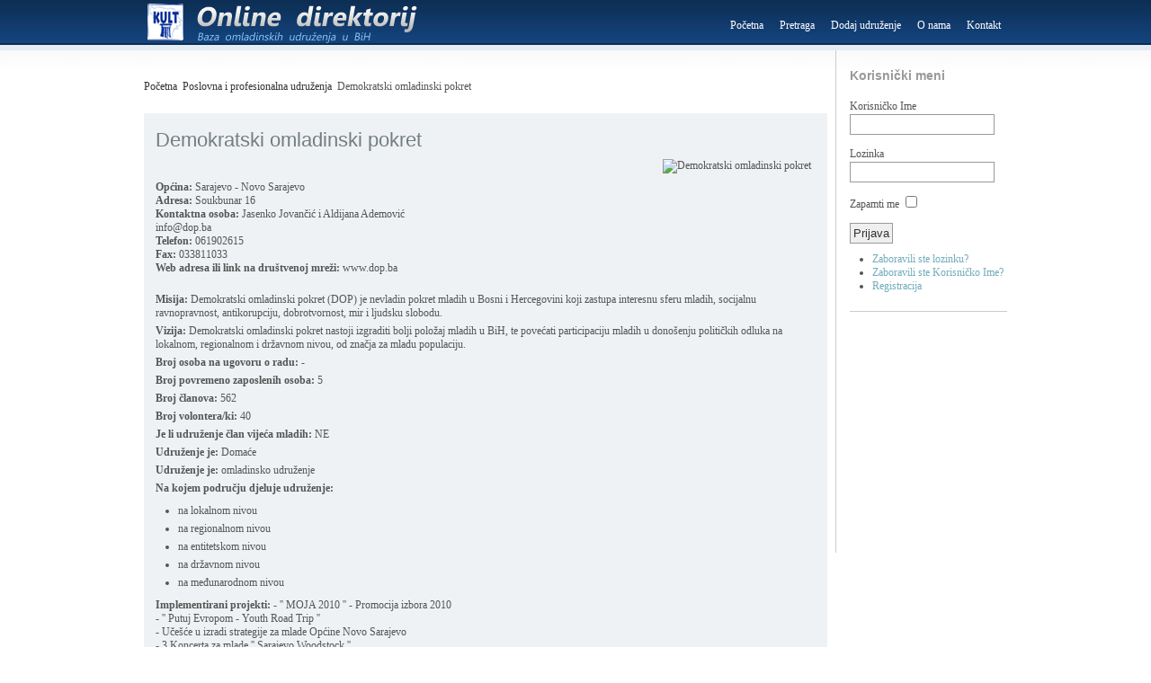

--- FILE ---
content_type: text/html; charset=utf-8
request_url: http://www.direktorij.kultbih.org/index.php?option=com_sobi2&sobi2Task=sobi2Details&catid=40&sobi2Id=63&Itemid=54
body_size: 17243
content:
<!DOCTYPE html PUBLIC "-//W3C//DTD XHTML 1.0 Transitional//EN" "http://www.w3.org/TR/xhtml1/DTD/xhtml1-transitional.dtd">
<html xmlns="http://www.w3.org/1999/xhtml" xml:lang="hr-hr" lang="hr-hr" >
<head>
  <meta http-equiv="content-type" content="text/html; charset=utf-8" />
  <meta name="robots" content="index, follow" />
  <meta name="keywords" content="Online baza omladinskih udruženja, Poslovna i profesionalna udruženja" />
  <meta name="description" content="Online baza omladinskih udruženja. Poslovna i profesionalna udruženja." />
  <meta name="generator" content="Sigsiu Online Business Index - Online baza omladinskih udruženja" />
  <title>Online baza omladinskih udruženja - Poslovna i profesionalna udruženja - Demokratski omladinski pokret</title>
  <link href="/templates/hot_relief/favicon.ico" rel="shortcut icon" type="image/x-icon" />
  <script type="text/javascript" src="/media/system/js/mootools.js"></script>
  <script type="text/javascript">
		window.addEvent('domready', function(){ var JTooltips = new Tips($$('.hasTip'), { maxTitleChars: 50, fixed: false}); });
  </script>
  <link rel="stylesheet" href="http://www.direktorij.kultbih.org/components/com_sobi2/includes/com_sobi2.css" type="text/css" />
  <link rel='StyleSheet' href='http://www.direktorij.kultbih.org/components/com_sobi2/plugins/download/download.css' type='text/css' />




<link rel="stylesheet" href="/templates/hot_relief/css/template_css.css" type="text/css" />
<link rel="stylesheet" href="/templates/hot_relief/css/layout.css" type="text/css" />
<link href='http://fonts.googleapis.com/css?family=Expletus+Sans' rel='stylesheet' type='text/css' />
<style type="text/css">
<!--

body {
	color:#555555;
    background-color:#FFFFFF;
    }

.mainwidth, .header_module {
	width:960px;
}

.bottom,.main_area,.footer_wrap_copyright_content {
	width:960px;
}

.content_wrap {
	width:768px;
}

.componentheading, h1 {
	color:#747E80;
}

.contentheading, h2 {
	color:#2B3E42;
}

.column_left {
	width:px;
    border-right:1px solid #ccc;
}

.column_right {
	width:190px;
    border-left:1px solid #ccc;
}

.bottom {
    color:#D5E1DD;
}

.bottom div.moduletable h3,
.bottom div.moduletable_menu h3 {
    color:#D5E1DD;
}

.bottom a:link,.bottom a:visited,.bottom a:hover {
	color:#eee;
}

.column_right div.moduletable,.column_right div.moduletable_menu,.column_right div.moduletable_text,
.column_left div.moduletable,.column_left div.moduletable_menu,.column_left div.moduletable_text {
    color:#555454;
}

div.moduletable h3, div.moduletable_menu h3, div.moduletable_text h3 {
	color:#999999;
}

.header_wrapper {
	background:;
}

#nav li:hover a, #nav li.active a {
    color:#FFFFFF;
}

#nav li a {
    color:#B4B4B4;
}

#nav li:hover ul li a {
	background:#747E80;
	color:#FFFFFF;
}

#nav li:hover ul li a:hover {
	background:#657173;
	color:#FFFFFF;
}

a:link,a:visited {
	color:;
}

a.readon:link,a.readon:visited {
	background:;
}

.column_right li.active a:link,.column_right li.active a:visited,.column_left li.active a:link,.column_left li.active a:visited,
.column_right a:link,.column_right a:visited,.column_right a:hover,.column_left a:link,.column_left a:visited,.column_left a:hover {
	color:#72acbc !important;
}

.bottom_wrap {
	background:#747E80;
}

.footer {
	color:#747E80;
}

.footer_wrap_copyright {
	background-color:;
}

.footer a:link, .footer a:hover, .footer a:visited,
.footer2 a:link, .footer2 a:hover, .footer2 a:visited {
	color:#747E80;
}

.column_right div.moduletable,.column_right div.moduletable_menu,.column_right div.moduletable_text,
.column_left div.moduletable,.column_left div.moduletable_menu,.column_left div.moduletable_text,
.user4_breadcrumbs {
	border-bottom:1px solid #ccc;
}

.bottom ul.menu li {
	border-top:1px solid #ccc;
}

-->
</style>

<script type="text/javascript" src="/templates/hot_relief/js/jquery.min.js"></script>
<script type="text/javascript">
     jQuery.noConflict();
</script>

<!-- top menu -->
<script type="text/javascript">
function mainmenu(){
jQuery(" #nav ul ").css({display: "none"}); // Opera Fix
jQuery(" #nav li ").hover(function(){
		jQuery(this).find('ul:first').css({visibility: "visible",display: "none"}).show(0);
		},function(){jQuery(this).find('ul:first').css({visibility: "hidden"});	});}
jQuery(document).ready(function(){ mainmenu();});
</script>

<title>Direktorij organizacija</title></head>
<body>
<div class="header_wrapper">
	<div class="mainwidth">
    	<div class="logo">
        
        	<a href="http://www.mladi.org"><img src="/templates/hot_relief/images/logo.png" width="357" height="56" alt="logo" /></a>
        </div>
        <div class="topmenu">
        	<table width="100%" border="0" cellpadding="0" cellspacing="1"><tr><td nowrap="nowrap"><span class="mainlevel-nav"> &nbsp </span><a href="/index.php?option=com_sobi2&amp;Itemid=54" class="mainlevel-nav" id="active_menu-nav">Početna</a><span class="mainlevel-nav"> &nbsp&nbsp&nbsp&nbsp </span><a href="/index.php?option=com_sobi2&amp;sobi2Task=search&amp;Itemid=29" class="mainlevel-nav" >Pretraga</a><span class="mainlevel-nav"> &nbsp&nbsp&nbsp&nbsp </span><a href="/index.php?option=com_sobi2&amp;sobi2Task=addNew&amp;Itemid=18" class="mainlevel-nav" >Dodaj udruženje</a><span class="mainlevel-nav"> &nbsp&nbsp&nbsp&nbsp </span><a href="http://mladi.org/index.php?option=com_content&view=article&id=58&Itemid=71&lang=ba" target="_blank" class="mainlevel-nav" >O nama</a><span class="mainlevel-nav"> &nbsp&nbsp&nbsp&nbsp </span><a href="http://mladi.org/v2/bs/ukljuci-se/pitaj" target="_blank" class="mainlevel-nav" >Kontakt</a><span class="mainlevel-nav"> &nbsp </span></td></tr></table>
        </div>
	</div>
</div>



<div class="wrapper_main">
    <div class="main_area">
		
        <div class="content_wrap">
            <div class="content_pad">
                                    <div class="poruka"> </div>
                    
<!-- Start of Sigsiu Online Business Index 2 component -->
<div class="componentheading"></div>
<div class='sobi2'>
<br>

<span class="breadcrumbs pathway">
<a href="/index.php?option=com_sobi2&amp;Itemid=54" class="pathway">Početna</a> <img src="/images/M_images/arrow.png" alt=""  /> <a href="/index.php?option=com_sobi2&amp;catid=40&amp;Itemid=54" class="pathway">Poslovna i profesionalna udruženja</a> <img src="/images/M_images/arrow.png" alt=""  /> Demokratski omladinski pokret</span><table class="sobi2Details" style='background-image: url(http://www.direktorij.kultbih.org/components/com_sobi2/images/backgrounds/blue.gif);' >
  <tr>
    <td><h1>Demokratski omladinski pokret</h1></td>
  </tr>
  <tr>
    <td><img src="http://www.direktorij.kultbih.org/images/com_sobi2/clients/63_img.png" alt="Demokratski omladinski pokret" class="sobi2DetailsImage"/></td>
  </tr>
  <tr>
    <td></td>
  </tr>
  <tr>
    <td>
      <div id="sobi2outer">
                  
		<span id="sobi2Details_field_city" ><span id="sobi2Listing_field_city_label">Općina:</span> Sarajevo - Novo Sarajevo</span><br/>
		<span id="sobi2Details_field_street" ><span id="sobi2Listing_field_street_label">Adresa:</span> Soukbunar 16</span><br/>
		<span id="sobi2Details_field_kontaktnaosoba" ><span id="sobi2Listing_field_kontaktnaosoba_label">Kontaktna osoba:</span> Jasenko Jovančić i Aldijana Ademović</span><br/>
		<span  id="sobi2Details_field_email">info@dop.ba</span><br/>
		<span id="sobi2Details_field_phone" ><span id="sobi2Listing_field_phone_label">Telefon:</span> 061902615</span><br/>
		<span id="sobi2Details_field_fax" ><span id="sobi2Listing_field_fax_label">Fax:</span> 033811033</span><br/>
		<span id="sobi2Details_field_website" ><span id="sobi2Listing_field_website_label">Web adresa ili link na društvenoj mreži:</span> www.dop.ba</span><br/>
		<span id="sobi2Details_field_misija" ><span id="sobi2Listing_field_misija_label">Misija:</span> Demokratski omladinski pokret (DOP) je nevladin pokret mladih u Bosni i Hercegovini koji zastupa interesnu sferu mladih, socijalnu ravnopravnost, antikorupciju, dobrotvornost, mir i ljudsku slobodu.</span><br/>
		<span id="sobi2Details_field_vizija" ><span id="sobi2Listing_field_vizija_label">Vizija:</span> Demokratski omladinski pokret nastoji izgraditi bolji položaj mladih u BiH, te povećati participaciju mladih u donošenju političkih odluka na lokalnom, regionalnom i državnom nivou, od značja za mladu populaciju.</span><br/>
		<span id="sobi2Details_field_brojosoba_na_ugovoru" ><span id="sobi2Listing_field_brojosoba_na_ugovoru_label">Broj osoba na ugovoru o radu:</span> -</span><br/>
		<span id="sobi2Details_field_brojpovremenozaposlenih" ><span id="sobi2Listing_field_brojpovremenozaposlenih_label">Broj povremeno zaposlenih osoba:</span> 5</span><br/>
		<span id="sobi2Details_field_brojclanova" ><span id="sobi2Listing_field_brojclanova_label">Broj članova:</span> 562</span><br/>
		<span id="sobi2Details_field_brojvolontera" ><span id="sobi2Listing_field_brojvolontera_label">Broj volontera/ki:</span> 40</span><br/>
		<span id="sobi2Details_field_clanicavijeca" ><span id="sobi2Listing_field_clanicavijeca_label">Je li  udruženje član vijeća mladih:</span> NE</span><br/>
		<span id="sobi2Details_field_stranadomaca" ><span id="sobi2Listing_field_stranadomaca_label">Udruženje je:</span> Domaće</span><br/>
		<span id="sobi2Details_field_tip" ><span id="sobi2Listing_field_tip_label">Udruženje je:</span> omladinsko udruženje</span><br/>
		<span id="sobi2Details_field_podrucje" ><span id="sobi2Listing_field_podrucje_label">Na kojem području djeluje udruženje:</span> 
<ul class = "sobi2Listing_field_podrucje">
	<li>na lokalnom nivou</li>
	<li>na regionalnom nivou</li>
	<li>na entitetskom nivou</li>
	<li>na državnom nivou</li>
	<li>na međunarodnom nivou</li>
</ul></span><br/>
		<span id="sobi2Details_field_" ><span id="sobi2Listing_field__label">Implementirani projekti:</span> - '' MOJA 2010 '' - Promocija izbora 2010<br />
- '' Putuj Evropom - Youth Road Trip ''<br />
- Učešće u izradi strategije za mlade Općine Novo Sarajevo<br />
- 3 Koncerta za mlade '' Sarajevo Woodstock ''<br />
- Nogometni turnir Suad Katana 2011<br />
- Košarkaški turniri 2010 i 2011<br />
- Do sada 12 humanitarnih akcija<br />
- Humanitarni koncert za mlade u Domu mladih<br />
- 6 Okrugli stolova na teme vezena za trenutni politiku prema mladima<br />
- '' Ostajte ovdje '' - Projekat promocije NEodlaska mladih iz BiH<br />
- Edukacija mladih o NVO sektoru<br />
- Edukacija srednjoškolaca o izradi srednjoškolskih časopisa</span><br/>
		<span id="sobi2Details_field_uspjeh" ><span id="sobi2Listing_field_uspjeh_label">Bilans uspjeha za prethodnu godinu:</span> 50000 KM</span><br/>
		<span id="sobi2Details_field_broj" ><span id="sobi2Listing_field_broj_label">Kod udruženja:</span> 291327446024</span>        
      
                        <br />
      </div>
    </td>
  </tr>
</table>
<table class="sobi2DetailsFooter" width="100%">
  <tr>
    <td>
    Dodano: 2011-12-20 07:04:18      ;    Zadnja izmjena:   2012-01-24 18:07:22       ;      &nbsp;&nbsp;
        </td>
    <td></td>
  </tr>
</table>
 <table class="sobi2Footer"> 
	 <tr><td id="sobi2Footer"></td>	 <td id="sobi2rss"></td></tr>	 <tr><td colspan="2"></td></tr>
 </table>

 </div> 

<!-- end of Sigsiu Online Business Index 2 component Memory 5,004,456 / Time 0.084118843078613 / Queries: 0 --> 

                                <div class="module_user2">
                <br>
                <br>
                    		<div class="moduletable">
					<h3>Najnoviji upisi</h3>
					
<!-- Start of SOBI2 Latest Entries Module -->
<div class="sobi2latest" style="float:left; margin: 5px;"><a href="http://www.direktorij.kultbih.org/index.php?option=com_sobi2&amp;sobi2Task=sobi2Details&amp;sobi2Id=357&amp;Itemid=54" title="Omladinski centar Prnjavor"><img style="border-style:none;" src="http://www.direktorij.kultbih.org/images/com_sobi2/clients/default_img.gif" title="Omladinski centar Prnjavor" alt="Omladinski centar Prnjavor"/></a>&nbsp;<a href="http://www.direktorij.kultbih.org/index.php?option=com_sobi2&amp;sobi2Task=sobi2Details&amp;sobi2Id=357&amp;Itemid=54" title="Omladinski centar Prnjavor">Omladinski centar Prnjavor</a></div>
<div class="sobi2latest" style="float:left; margin: 5px;"><a href="http://www.direktorij.kultbih.org/index.php?option=com_sobi2&amp;sobi2Task=sobi2Details&amp;sobi2Id=356&amp;Itemid=54" title="Građanska razvojna agencija nezavisnih aktivista"><img style="border-style:none;" src="http://www.direktorij.kultbih.org/images/com_sobi2/clients/356_img.png" title="Građanska razvojna agencija nezavisnih aktivista" alt="Građanska razvojna agencija nezavisnih aktivista"/></a>&nbsp;<a href="http://www.direktorij.kultbih.org/index.php?option=com_sobi2&amp;sobi2Task=sobi2Details&amp;sobi2Id=356&amp;Itemid=54" title="Građanska razvojna agencija nezavisnih aktivista">Građanska razvojna agencija nezavisnih aktivist...</a></div>
<div class="sobi2latest" style="float:left; margin: 5px;"><a href="http://www.direktorij.kultbih.org/index.php?option=com_sobi2&amp;sobi2Task=sobi2Details&amp;sobi2Id=355&amp;Itemid=54" title="PONTEM - Nacionalna asocijacija za socijalnu pedagogiju u BiH"><img style="border-style:none;" src="http://www.direktorij.kultbih.org/images/com_sobi2/clients/355_img.png" title="PONTEM - Nacionalna asocijacija za socijalnu pedagogiju u BiH" alt="PONTEM - Nacionalna asocijacija za socijalnu pedagogiju u BiH"/></a>&nbsp;<a href="http://www.direktorij.kultbih.org/index.php?option=com_sobi2&amp;sobi2Task=sobi2Details&amp;sobi2Id=355&amp;Itemid=54" title="PONTEM - Nacionalna asocijacija za socijalnu pedagogiju u BiH">PONTEM - Nacionalna asocijacija za socijalnu pe...</a></div>
<div class="sobi2latest" style="float:left; margin: 5px;"><a href="http://www.direktorij.kultbih.org/index.php?option=com_sobi2&amp;sobi2Task=sobi2Details&amp;sobi2Id=354&amp;Itemid=54" title="Bosnian Representative Association for Valuable Opportunities"><img style="border-style:none;" src="http://www.direktorij.kultbih.org/images/com_sobi2/clients/354_img.png" title="Bosnian Representative Association for Valuable Opportunities" alt="Bosnian Representative Association for Valuable Opportunities"/></a>&nbsp;<a href="http://www.direktorij.kultbih.org/index.php?option=com_sobi2&amp;sobi2Task=sobi2Details&amp;sobi2Id=354&amp;Itemid=54" title="Bosnian Representative Association for Valuable Opportunities">Bosnian Representative Association for Valuable...</a></div>
<div style="clear:both;"></div>
<!--End of SOBI2 Latest Entries Module -->
		</div>
	
                </div>
                            </div>
            <div class="clr"></div>
      </div>
                <div class="column_right">
            <div class="column_right_pad">
                		<div class="moduletable">
					<h3>Korisnički meni</h3>
					<form action="/index.php?option=com_sobi2&amp;Itemid=54" method="post" name="login" id="form-login" >
		<fieldset class="input">
	<p id="form-login-username">
		<label for="modlgn_username">Korisničko Ime</label><br />
		<input id="modlgn_username" type="text" name="username" class="inputbox" alt="username" size="18" />
	</p>
	<p id="form-login-password">
		<label for="modlgn_passwd">Lozinka</label><br />
		<input id="modlgn_passwd" type="password" name="passwd" class="inputbox" size="18" alt="password" />
	</p>
		<p id="form-login-remember">
		<label for="modlgn_remember">Zapamti me</label>
		<input id="modlgn_remember" type="checkbox" name="remember" class="inputbox" value="yes" alt="Remember Me" />
	</p>
		<input type="submit" name="Submit" class="button" value="Prijava" />
	</fieldset>
	<ul>
		<li>
			<a href="/index.php?option=com_user&amp;view=reset">
			Zaboravili ste lozinku?</a>
		</li>
		<li>
			<a href="/index.php?option=com_user&amp;view=remind">
			Zaboravili ste Korisničko Ime?</a>
		</li>
				<li>
			<a href="/index.php?option=com_user&amp;view=register">
				Registracija</a>
		</li>
			</ul>
	
	<input type="hidden" name="option" value="com_user" />
	<input type="hidden" name="task" value="login" />
	<input type="hidden" name="return" value="L2luZGV4LnBocD9vcHRpb249Y29tX3NvYmkyJnNvYmkyVGFzaz1zb2JpMkRldGFpbHMmY2F0aWQ9NDAmc29iaTJJZD02MyZJdGVtaWQ9NTQ=" />
	<input type="hidden" name="96a6d725ca5534126a8d0b8437ee336a" value="1" /></form>
		</div>
			<div class="moduletable_adsense">
					<script type="text/javascript"><!--
google_ad_client = "ca-pub-2726144710058828";
/* baner za direktorij */
google_ad_slot = "3825740760";
google_ad_width = 120;
google_ad_height = 240;
//-->
</script>
<script type="text/javascript"
src="http://pagead2.googlesyndication.com/pagead/show_ads.js">
</script>		</div>
	
            </div>
        </div>
              <div class="clr"></div>
    </div>
</div>


<div align="center" class="footer_wrap_copyright">

       
<p style="text-align: center;"><sub>COPYRIGHT © 2011 INSTITUT ZA RAZVOJ MLADIH KULT. SVA PRAVA ZADRŽANA. <br />www.mladi.org<br /></sub></p>
           

    
</div>

</body>
</html>

--- FILE ---
content_type: text/html; charset=utf-8
request_url: https://www.google.com/recaptcha/api2/aframe
body_size: 268
content:
<!DOCTYPE HTML><html><head><meta http-equiv="content-type" content="text/html; charset=UTF-8"></head><body><script nonce="iEXt2bBOwLXuLxDsOXOP6Q">/** Anti-fraud and anti-abuse applications only. See google.com/recaptcha */ try{var clients={'sodar':'https://pagead2.googlesyndication.com/pagead/sodar?'};window.addEventListener("message",function(a){try{if(a.source===window.parent){var b=JSON.parse(a.data);var c=clients[b['id']];if(c){var d=document.createElement('img');d.src=c+b['params']+'&rc='+(localStorage.getItem("rc::a")?sessionStorage.getItem("rc::b"):"");window.document.body.appendChild(d);sessionStorage.setItem("rc::e",parseInt(sessionStorage.getItem("rc::e")||0)+1);localStorage.setItem("rc::h",'1769025604501');}}}catch(b){}});window.parent.postMessage("_grecaptcha_ready", "*");}catch(b){}</script></body></html>

--- FILE ---
content_type: text/css
request_url: http://www.direktorij.kultbih.org/components/com_sobi2/includes/com_sobi2.css
body_size: 21229
content:
/**
* @version $Id: com_sobi2.css 5462 2010-08-18 08:25:37Z Sigrid Suski $
* @package: Sigsiu Online Business Index 2 (Sobi2)
* ===================================================
* @author
* Name: Sigrid & Radek Suski, Sigsiu.NET GmbH
* Email: sobi[at]sigsiu.net
* Url: http://www.sigsiu.net
* ===================================================
* @copyright Copyright (C) 2006 - 2010 Sigsiu.NET GmbH (http://www.sigsiu.net). All rights reserved.
* @license see http://www.gnu.org/licenses/old-licenses/gpl-2.0.html GNU/GPL.
* You can use, redistribute this file and/or modify
* it under the terms of the GNU General Public License as published by
* the Free Software Foundation.
*/



/* mirza */





img.hasTip {display: none;}

#sobi2FormCatsItroRow {
   display: none;
} 

p#catMsg {
    display: none;
}


/* mirza */







/* main SOBI2 Style to overwrite standard styles */

.sobi2CompDesc span.pathway {
  margin:0!important;
}
.sobi2Details span.pathway {
  margin:0!important;
}

div.sobi2 {
}
div.sobi2 h1 {
  line-height: 24px;
  font-size: 22px;
}
div.sobi2 h2,
div.sobi2 h3,
div.sobi2 h4 {
  padding-left: 5px;
}

div.sobi2latest {
border: 1px solid #336600;
width: 105px;
height: 130px;
background-color: #eeeea1;
margin: 6px!important;
}
div.sobi2latest img {
/*border: 1px solid blue!important;*/
}
div.sobi2latest a {
display:block;
text-align: center;
color: ##123a6d;
font-weight: bold;
}

/* Style for Standard Joomla! mosmsg-class, because often undefined */
/* To use the style of your template, delete this entry. */


/*
.message {
  padding: 5px;
  background-color: #990000;
  color: #000000;
  font-size: 12px;
  font-weight: bold;
}
*/
/* if there is no mosmsg line defined by your template remove the display:none and SOBI2 will show its own mosmsg line */
#sobimsg {
display:none;
}

/* Style of the Header Menu */
/* -------------------------------------------------------- */
/* Style of Header Menu */
table.sobi2Header {
  border-style: none;
}
a.sobi2Header {
  padding: 5px;
  font-size: 14px;
}

/* Style of Main Component Description */
/* -------------------------------------------------------- */
table.sobi2CompDesc {
  padding: 5px;
  width: 98%;
}

/* Style of Category List */
/* -------------------------------------------------------- */
table#sobi2CatListSymbols {
  width: 98%;
}
table#sobi2CatListSymbols td {
  vertical-align: top;
  border-style: none;
}
div.sobi2catempty {
  margin: 10px 0px 10px 8px;
  font-weight: bold;
}

/* Style of Category Icon */
img.sobi2CatIco {
  border-style: none;
  float: left;
  clear: left;
}

/* Style of Category Name */
p.sobi2CatName {
  font-size: 13px;
  padding-left: 50px;
  margin: 2px 0 2px 0;
}
/* Style of Category Introtext */
p.sobi2CatsListSymbolsIntrotext {
  font-size: 11px;
  padding-left: 50px;
  margin-top: 4px;
}

span.sobi2SubcatsList {
  display:block;
}

/* Style of the shown entries/subcategories numbers */
span.sobi2EditlinktipItems {
  text-decoration:  none;
  border-bottom: 1px dashed #aaa;
  padding-left:5px;
}
span.sobi2EditlinktipCats {
  text-decoration:  none;
  border-bottom: 1px dashed #aaa;
}


/* Style for Entries in Category View (Cards View) */
/* -------------------------------------------------------- */
table.sobi2Listing {
  width: 98%;
  margin-bottom: 10px;
}
table.sobi2Listing td {
  border-style: none;
  border-color: #3a4794;
  bacground-color: #eff2f5;
  border-width: 0px;
  margin-top: 0px;
  vertical-align: top;
  
}

/* Style for empty Cards (Placeholder) */
table.sobi2Listing td.sobi2EmptyCell {
  border-style: none;
  background-color: #ffffff;
}
table.sobi2Listing input {
  float:left;
}

/* Style of Icon (Small Image) */
.sobi2Listing img {
  float: right;
  border-style: none;
  padding-top: 5px;
  padding-right: 5px;
}

/* Style of Title (Name of Entry) */
p.sobi2ItemTitle {
  margin-left: 5px;
  margin-top:  5px;
  padding-left: 5px;
  padding-top: 5px;
  clear:left;

  
}
p.sobi2ItemTitle a {
   font-size: 13px;
   font-weight:bold;
   text-decoration:underline;
}

/* Styles for the fields */
/* Add style for each field you added in the form span.sobi2Listing_field_yourname */
span.sobi2Listing_field_street,
span.sobi2Listing_field_postcode,
span.sobi2Listing_field_county,
span.sobi2Listing_field_country,
span.sobi2Listing_field_email,
span.sobi2Listing_field_contact_person,
span.sobi2Listing_field_phone,
span.sobi2Listing_field_fax,
span.sobi2Listing_field_city,
span.sobi2Listing_field_hotline,
span.sobi2Listing_field_phone,
span.sobi2Listing_field_federal_state {
  padding-left: 10px;
}
span.sobi2Listing_field_website {
  float:left;
 padding-left: 10px;
  padding-bottom:5px;
 
}



/* space between the fields */


span#sobi2Listing_field_vizija_label,
span#sobi2Listing_field_brojosoba_na_ugovoru_label,
span#sobi2Listing_field_brojpovremenozaposlenih_label,
span#sobi2Listing_field_brojclanova_label,
span#sobi2Listing_field_brojvolontera_label,
span#sobi2Listing_field_clanicavijeca_label,
span#sobi2Listing_field__label

{
  
 

}


/* Styles for the labels of the fields */
/* Add style for each field you added in the form span.sobi2Listing_field_yourname_label */
span.sobi2Listing_field_street_label,
span.sobi2Listing_field_postcode_label,
span.sobi2Listing_field_county_label,
span.sobi2Listing_field_country_label,
span.sobi2Listing_field_email_label,
span.sobi2Listing_field_contact_person_label,
span.sobi2Listing_field_phone_label,
span.sobi2Listing_field_fax_label,
span.sobi2Listing_field_city_label,
span.sobi2Listing_field_hotline_label,
span.sobi2Listing_field_phone_label,
span.sobi2Listing_field_federal_state_label,
span.sobi2Listing_field_website_label {
  font-weight: normal;
}


/* Style of Edit and Delete Buttons in Category View */
input.sobi2EditEntryButton {
  
  margin-left:318px;
  background-color:#ffffff;

}

/* Style for Page Navigation of Entries */
#sobi2PageNav {
  text-align: center;
}


/* Style of Details View */
/* -------------------------------------------------------- */
table.sobi2Details {
  margin-top: 15px;
  margin-left: 0px;
  padding: 10px;
  width: 99%;
background-color: #ggggg;
}
/* Style of Entry Name */
table.sobi2Details h1 {
  padding-top: 5px;
}

/* Container for all custom fields data */
div#sobi2outer{
  float: left;
  margin-top: 0px;  /* position it vertically */
  padding-bottom: 5px; /* to fix IE bug */
}

/* Style of the Image */
img.sobi2DetailsImage{
  border-style: none;
  float: right;
  padding-right: 5px;
  padding-top: 5px;
}
img.sobi2DetailsIcon {
}

/* Styles for the fields */
/* Add style for each field you added in the form span#sobi2Details_field_yourname */
span#sobi2Details_field_myfield,
span#sobi2Details_field_street,
span#sobi2Details_field_postcode,
span#sobi2Details_field_county,
span#sobi2Details_field_country,
span#sobi2Details_field_phone,
span#sobi2Details_field_fax,
span#sobi2Details_field_city,
span#sobi2Details_field_hotline,
span#sobi2Details_field_phone,
span#sobi2Details_field_contact_person,
span#sobi2Details_field_federal_state {
  font-size: 12px;
}
span#sobi2Details_field_misija
 {
  font-size: 12px;
  display:block; 
  margin-top:20px;
  margin-bottom:-10px;
  }

span#sobi2Details_field_brojosoba_na_ugovoru
 {
  margin-top:5px;
  font-size: 12px;
  display:block; 
  
  }

span#sobi2Details_field_brojpovremenozaposlenih
 {
  margin-top:-10px;
  font-size: 12px;
  display:block; 
  
  }

span#sobi2Details_field_brojclanova
 {
  margin-top:-10px;
  font-size: 12px;
  display:block; 
  
  }

span#sobi2Details_field_brojvolontera
 {
  margin-top:-10px;
  font-size: 12px;
  display:block; 
  
  }
span#sobi2Details_field_clanicavijeca
 {
  margin-top:-10px;
  font-size: 12px;
  display:block; 
  
  }

span#sobi2Details_field_stranadomaca
 {
  margin-top:-10px;
  font-size: 12px;
  display:block; 
  
  }
  
  span#sobi2Details_field_tip
 {
  margin-top:-10px;
  font-size: 12px;
  display:block; 
  
  }
  span#sobi2Details_field_podrucje
 {
  margin-top:-10px;
  font-size: 12px;
  display:block; 
  
  }
  
  span#sobi2Details_field_clanicavijeca
 {
  margin-top:-10px;
  font-size: 12px;
  display:block; 
  
  }


span#sobi2Details_field_
 {
  margin-top:-10px;
  font-size: 12px;
  display:block; 
  
  }
  
  
  span#sobi2Details_field_uspjeh
 {
  margin-top:-10px;
  font-size: 12px;
  display:block; 
  
  }
  
   span#sobi2Details_field_vazne
 {
  margin-top:-10px;
  font-size: 12px;
  display:block; 
  
  } 
  
  span#sobi2Details_field_broj
 {
  margin-top:-10px;
  font-size: 12px;
  display:block; 
  
  
  } 
  
  
  
  

span#sobi2Details_field_description {
  padding-top: 20px;
  margin-top: 0px; /* position it vertically */
}

/* SObi2 Latest module */

div.sobi2latest {
  border: 1px solid #999999;
  width: 175px;
  height: 100px;
  background-color: #eff2f5;
  margin: 6px!important;
}
div.sobi2latest img {
width:60px;
height:60px;
padding-top:16px;
}
div.sobi2latest a {
margin-top:-13px;
  display:block;
  text-align: bottom;
  color: #555454;
  font-weight: normal;
}




/* Styles for the labels of the fields */
/* Add style for each field you added in the form span#sobi2Listing_field_yourname_label */
span#sobi2Listing_field_street_label,
span#sobi2Listing_field_postcode_label,
span#sobi2Listing_field_county_label,
span#sobi2Listing_field_country_label,
span#sobi2Listing_field_email_label,
span#sobi2Listing_field_contact_person_label,
span#sobi2Listing_field_phone_label,
span#sobi2Listing_field_fax_label,
span#sobi2Listing_field_city_label,
span#sobi2Listing_field_hotline_label,
span#sobi2Listing_field_phone_label,
span#sobi2Listing_field_federal_state_label,
span#sobi2Listing_field_website_label,
span#sobi2Listing_field_misija_label,
span#sobi2Listing_field_vizija_label,
span#sobi2Listing_field_brojosoba_na_ugovoru_label,
span#sobi2Listing_field_brojpovremenozaposlenih_label,
span#sobi2Listing_field_brojclanova_label,
span#sobi2Listing_field_brojvolontera_label,
span#sobi2Listing_field_clanicavijeca_label,
span#sobi2Listing_field__label,
span#sobi2Listing_field_kontaktnaosoba_label,
span#sobi2Listing_field_stranadomaca_label,
span#sobi2Listing_field_tip_label,
span#sobi2Listing_field_podrucje_label,
span#sobi2Listing_field_uspjeh_label,
span#sobi2Listing_field_vazne_label,
span#sobi2Listing_field_broj_label
{
  font-weight: bold;
}

p.sobi2ExpMsg {
  padding-left: 10px;  
}

/* Style for Way Search */
span.sobi2WaySearch {
  border-style: none;
  float: right;
  clear: right;
  margin-top: 15px; /* position it vertically */
  display: block;
  padding-right: 5px;
}
span.sobi2WaySearch img {
  padding-top: 8px;
  border-style: none;
  padding-left: 17px;
}

/* Style for Google Maps */
div#sobi2GoogleMaps {
  float: right;
  position: relative;
  border: 1px solid #333333;
  margin-top: 30px;
  margin-right: 5px;
}

/* Style of Details Footer Line */
td.sobi2DetailsFooter {
  padding-left: 5px;
}

/* Style of Edit and Delete Buttons in Details View */
input#sobi2EditEntryButton, input#sobi2DelEntryButton {
  float:right;
  margin-right:4px;
}


/* Style of Footer Line */
/* -------------------------------------------------------- */
td#sobi2Footer, td#sobi2Footer a {
  font-size: 9px;
  color: #999999;
  padding-top: 10px;
  text-decoration: none;
}
table.sobi2Footer {
  width: 98%;
}
td#sobi2rss {
}
td#sobi2rss img {
  border-style: none;
  float: right;
}

/* Style of Entry Form */
/* -------------------------------------------------------- */
/* Header Line */
p#sobi2EditFormHeader {
  width: 98%;
  font-weight:bold;
  font-size: 14px;
  padding: 5px;
  background-color: #eff2f5;
}

/* Info Requested Fields */
#sobi2ReqFieldsInfo {
  padding: 5px;
}

form#sobi2EditForm table,
table#sobi2FormTable {
  padding: 5px;
  width: 99%;
  background-color:#eff2f5
}
table#sobi2FormTable2, table#sobi2FormTable3 {
    width: 99%;
  float:left
}

table#sobi2FormTable td,

  vertical-align: top;
}



table#sobi2FormTable td,
table#sobi2FormTable2 td,
table#sobi2FormTable3 td
 {
  vertical-align: top;
    
  border:none;
  float:left

}



/* Style of Input fields as entered in Fields Manager  */
input#field_entry_name,
input#field_postcode,
input#field_street,
input#field_city,
input#field_county,
input#field_country,
input#field_federal_state,
input#field_email,
input#field_website,
input#field_contact_person,
input#field_phone,
textarea#sobi2MetaKey,
textarea#sobi2MetaDesc,
input#sobi2Ico,
input#sobi2Img,
input#field_fax,
input#field_hotline,
input#field_street {
}

input#sobi2Img
 {
  float:left;
}

label.field_entry_name,
label.field_postcode,
label.field_street,
label.field_city,
label.field_county,
label.field_country,
label.field_federal_state,
label.field_email,
label.field_website,
label.field_contact_person,
label.field_phone,
label.field_fax,
label.field_hotline,
label.field_description,
label.sobi2Ico,
label.sobi2Img,
label.sobi2MetaKey,
label.sobi2MetaDesc {

}

/* Style for Checkboxes */
input#accept_rules,
input#field_website_on,
input#field_description_on {
}

/* Style for Not Free Label */
span.sobi2FormNotFreeLabel {
  display: block;
  padding-top: 5px;
}

/* Style for Category Information/Descriptions */
table#sobi2FormCats {
  width: 99%;
  border-style: none;
  float:left;
  font-style: no;
    
}
table#sobi2FormCats td {
  padding: 10px;
  border-style: solid;
  border-color: #CCCCCC;
  border-width: 1px;
  
}
p#catsTitle, p#catIntroText {
  width: 98%;
  font-size: 12px;
  font-weight: bold;
  float:left;
}
p#catMsg {
  width: 98%;
}

/* Style for Add and Remove Button */
#sobi2AddCatBt, #sobi2RemoveCatBt {
  width:50px;
}
/* Style for column with Buttons */
td.sobi2CatButtons {
  width: 50px;
  vertical-align: top;
}

/* Style for column with selected Categories */
td.sobi2CatSelected {
  vertical-align: top;
  width: 100px;
}
/* Styles for the box with Selected Categories */
select#sobi2SlectedCats {
  height: 100px;
  width: 275px;
}
select#sobi2SlectedCatsID {
  height: 0px;
  width:  0px;
  border-style: none;
}

/* Style for Safety Line */
table#sobi2FormFooter {
  float: left;
  clear: left;
}
table#sobi2FormFooter td {
  vertical-align: bottom;
}
img#seccode {
}
input#sobi2SendButton {
  float: right;
}
input#sobi2CancelButton {
  float: right;
  margin-left: 5px;
  margin-right: -5px;
}

/* Style for Payment Info */
/* -------------------------------------------------------- */
/* Style for upload info */
p.sobi2msg {
  padding-top: 15px;
  padding-left: 5px;
  font-size: 12px;
}
/* Container for all payment info */
div.sobi2PaymentContainer {
  width: 98%;
  padding: 10px 0px 10px 10px;
  margin-bottom: 25px;
  border: 1px solid #D0D0D0;
}

/* Style for Summary of Costs */
table#sobi2Payment {
  width: 50%;
  margin-left: 5px;
  padding-right: 5px;
  padding-bottom: 10px;
}
table#sobi2Payment td,
td.sobi2PayOption {
  width: 70%;
  text-align: right;
}
td.sobi2PayFees {
  width: 30%;
  text-align: right;
}
td#sobi2PayTotal {
  width: 30%;
  text-align: right;
  border-top: solid 1px #606060;
  font-weight: bold;
  color: red;
}

/* Style for Renewal Messages */
div.sobi2RenewHeader ,
div.sobi2AddEditHeader {
  padding: 20px 0 20px 0px;
}
div.sobi2RenewExpl {
  padding: 0 0 25px 6px;
  font-weight: bold;
}
#sobi2RenewEntryButton {
  margin-left: 10px;
}

/* Style for Payment Methods */
table#sobi2PaymentMethod {
  width: 70%;
  margin-top: 30px;
  margin-left: 5px;
}
table#sobi2PaymentMethod a:hover {
  font-style: normal;
  text-decoration: none;
}
p.sobi2PaymentMethodHeader {
  font-weight:bold;
  font-size: 110%;
  padding-bottom: 10px;
}
table#sobi2PaymentMethodBank,
table#sobi2PaymentMethodPayPal {
  width: 60%;
  margin-top: 15px;
  border-style: none;
  padding-left: 10px;
}
div.sobi2PaymentContainer h3 {
  font-size: 120%;
}

/* Styles for Searching */
/* -------------------------------------------------------- */
table.sobi2eSearchForm {
  width: 99%;
  margin-left: 0px;
}

span#sobi2SearchResultsSerchingString {
  font-weight: bold;
}
div#sobiSearchResponseContainer table {
  width:95%;
}

/* Styles for the new extended search function */
/* -------------------------------------------------------- */
/* height of the Div of category chooser */
div#sobiSearchFormCatsSelection {
}
/* select boxes with categories */
.catChooseBox {
}
#sobiSearchFormExtOptToggle {
  display: inline;
}
div#SobiSearchForm2dropsy {
  margin-left: 10px;
}
/* Label for the search box */
td#sobi2eSearchLabel {
  width: 80px;
}
td#sobi2eSearchBox {

}
td#sobi2eSearchButton {

width: 100px;

}
td#sobi2eSearchEmptyCell {

  width: 10%;
}
td#sobi2eSearchPhrases,
td#sobi2eSearchButtonLine {
  width: 100%;
}
/* Label for the fields */

td.sobi2eSearchLabel {
  width: 150px;
}


/* Style for the Menu Module */
/* -------------------------------------------------------- */
div.sobi2MenuMod {
  margin-bottom: 8px;
  margin-top: 10px;
}
div.sobi2MenuModNew_menu a,
div.sobi2MenuModSearch_menu a
{
}
div.sobi2MenuModNew,
div.sobi2MenuModSearch {
  float: left;
  margin: 2px 5px 0px 5px;
}


/* Style of dTree 2.05 */
/* Copyright (c) 2002-2003 Geir Landr??? */
/* -------------------------------------------------------- */
.dtree {
  font-family: Arial, Verdana, Geneva, Helvetica, sans-serif;
  font-size: 11px;
  color: #666;
  white-space: nowrap;
  overflow: auto;
}
.dtree img {
  border: 0px;
  vertical-align: middle;
}
.dtree a {
  color: #333;
  text-decoration: none;
  font-weight: normal;
}
.dtree a.node, .dtree a.nodeSel {
  white-space: nowrap;
  padding: 1px 2px 1px 2px;
}
.dtree a.node:hover, .dtree a.nodeSel:hover {
  color: #333333;
  text-decoration: underline;
}
.dtree a.nodeSel {
}
.dtree .clip {
  overflow: hidden;
}
a.treeNode:hover {
  color: #333333;
  text-decoration: none;
  font-weight: normal;
}
a.treeNode:visited {
  color: #333333;
  text-decoration: none;
  font-weight: normal;
}
a.treeNode:active, a.treeNode:focus {
  color: #333333;
  text-decoration: none;
  font-weight: normal;
}


/* Styles for SigsiuTree */
/* -------------------------------------------------------- */
.sigsiuTree {
  font-family: Arial, Verdana, Geneva, Helvetica, sans-serif;
  font-size: 11px;
  color: #666;
  white-space: nowrap;
  overflow: auto;
}
.sigsiuTree img {
  border: 0px;
  vertical-align: middle;
}
.sigsiuTree a {
  color: #333;
  text-decoration: none;
  font-weight: normal;
}
.sigsiuTree a.node, .sigsiuTree a.nodeSel {
  white-space: nowrap;
  padding: 1px 2px 1px 2px;
}
.sigsiuTree a.node:hover, .sigsiuTree a.nodeSel:hover {
  color: #333333;
  text-decoration: underline;
}
.sigsiuTree a.nodeSel {
  background-color: #c0d2ec;
}
.sigsiuTree .clip {
  overflow: hidden;
}
div.sigsiuTree a, .sigsiuTree a, a.treeNode:hover, a.treeNode, a.treeNode:visited {
  color: #333333 !important;
  text-decoration: none !important;
  font-weight: normal !important;
}
a.treeNode:active, a.treeNode:focus {
  color: #333333;
  text-decoration: none;
  font-weight: normal;
  background-color: #c0d2ec;
}


/* Styles for custom listings */
/* -------------------------------------------------------- */
div.sobi2CustomListingCatsHeader,
div.sobi2CustomListingItemsHeader {
  padding-left: 5px;
  margin-top: 5px;
  margin-bottom: 10px;
}
div.sobi2CustomListingHeader {
  padding-left: 5px;
  font-size: 15px;
  margin-bottom: 15px;
  margin-top: 5px;
}
div#sobi2AlphaLinks {
  width: 98%;
  text-align: center;
  padding: 5px;
  padding-bottom: 15px;
}


/* Styles for the plugin container */
/* -------------------------------------------------------- */
table.sobi2Listing_plugins {
  border-style:none;
  width: 98%;
  padding-left: 8px;
}
div.sobi2FormTabHeader {
  padding: 5px 2px 2px 5px;
  cursor: pointer;
  font-size: 12px;
  font-weight: bold;
}
div.sobi2FormtabContent {
  overflow: hidden;
  margin-left: 5px;
  margin-top: 5px;
}

/* Labels */
/* -------------------------------------------------------- */
span.sobiNewLabel {
  color: rgb(51, 51, 255);
  font-size: 12px;
  font-weight: bold;
  padding: 2px;
}
span.sobiHotLabel {
  color: rgb(255, 0, 0);
  font-size: 12px;
  font-weight: bold;
  padding: 2px;
}
span.sobiUpdatedLabel {
  color: rgb(0, 153, 0);
  font-size: 12px;
  font-weight: bold;
  padding: 2px;
}

--- FILE ---
content_type: text/css
request_url: http://www.direktorij.kultbih.org/templates/hot_relief/css/template_css.css
body_size: 9394
content:
/*------------------------------------------------------------------------
# @license - GNU/GPL version 2





/* basics */

.poruka { 
font-weight:bold;
}



a:link,a:visited {
    color:#333333;
	font-weight:normal;
	text-decoration:none;
}

a:hover {
	text-decoration:underline;
	
}

a.readon:link,a.readon:visited {
	text-align:left;
	color:#fff;
	font-weight:normal;
	text-decoration:none;
	font-family:Verdana, Geneva, sans-serif;
	font-size:70%;
	text-transform:uppercase;
	padding:3px;
}

p {
	margin-top:12px;
	line-height:18px;
}

img,fieldset {
	border:0;
}

.sectiontableheader {
	font-weight:700;
	padding:5px;
	border-bottom:1px dotted #ccc;
}

.sectiontableentry1 td {
	padding:5px;
	text-align:left;
	background: url(../images/arrow.gif) no-repeat 0px 10px;
}

.sectiontableentry2 td {
	padding:5px;
	text-align:left;
	
	background: url(../images/arrow.gif) no-repeat 0px 10px;
}

td.sectiontableentry1,td.sectiontableentry2 {
	text-align:left;
	padding:5px;
	
}

.contentpane,.contentpaneopen,.blog {
	width:100%;
}

.contentpaneopen td.buttonheading {
	padding:0px;
}

.componentheading, h1 {
	font-family:"Verdana", Arial, Helvetica, sans-serif;
	font-size:18px;
	font-weight:normal;
	text-align:left;
	padding:0 0 0px 0;
	margin:0;
	line-height:normal;
}

.contentheading, h2 {
	font-family:"Verdana", Arial, Helvetica, sans-serif;
	font-size:24px;
	font-weight:normal;
	text-align:left;
	padding:0;
	margin:10px 0;
	line-height:normal;
}

h2.titlelink {
	margin:0;
	padding:0;
}

h2.titlelink a.contentpagetitle:link, h2.titlelink a.contentpagetitle:visited {
	text-decoration:underline;
	font-size:18px;
	font-weight:normal;
	text-align:left;
	padding:0;
	margin:0;
}

h2.titlelink a.contentpagetitle:hover {
	text-decoration:none;
	color:#333;
}

.createdate, .modifydate, .small {
	font-size:70%;
	line-height:12px;
	font-family:Verdana, Geneva, sans-serif;
	margin:0;
	padding:0;
}

.input {
	margin:0;
	padding:0;
}

.inputbox {
	background: #fff;
	border: 1px solid #999;
	padding: 3px;
}

.button {
	border: 1px solid #999;
	padding: 3px;
	color:#333;
	position:relative;
}

table.searchinto {
	width:100%;
}

table.searchintro td {
	font-weight:700;
}

form {
	margin:0;
	padding:0;
}

.article_column {
	padding:0;
}

.article_separator {
}

.column_separator {
	padding-left:7px;	
}

/* lists */

ol {
	margin-left:20px;
	padding-left:7px;
}

ol li {
	padding-left:0;
	padding-top:0;
	padding-bottom:5px;
}

li ol {
	padding-top:5px;
}

.content_wrap ul, ul {
	margin:10px 0 0 25px;
	padding:0;
}

.content_wrap ul li {
	padding-top:0;
	padding-bottom:5px;
}

.content_wrap li ul{
	padding-top:5px;
}

.content_wrap li ul li {
	background:none;
	list-style-type:circle;
	margin-left:0px;
	padding-left:0;
}

ul.checklist li {
	background:url(../images/icon_checklist.png) no-repeat;
	padding-left:22px;
	list-style:none;
}

ul.arrow li {
	background:url(../images/icon_arrow.png) no-repeat;
	padding-left:22px;
	list-style:none;
}

ul.star li {
	background:url(../images/icon_star.png) no-repeat;
	padding-left:22px;
	list-style:none;
}

/* menu */

.column_right ul.menu, .column_left ul.menu {
	margin:0;
	padding:0;
}

.column_right ul.menu li, .column_left ul.menu li {
	margin:0;
	list-style:none;
	padding:0;
	background: url(../images/arrow.gif) no-repeat 0px 8px;
	line-height:20px;
}

.column_right ul.menu li a:link, .column_right ul.menu li a:visited, .column_left ul.menu li a:link, .column_left ul.menu li a:visited {
	text-decoration:none;
	display:block;
	padding:0;
	padding-left:16px;
	font-weight:normal;
}

.column_right ul.menu li a:hover, .column_left ul.menu li a:hover {
	text-decoration:underline;
}

.column_right ul.menu li ul, .column_left ul.menu li ul {
	margin:0;
	padding:0;
	display:block;
}

.column_right ul.menu li ul li, .column_left ul.menu li ul li {
	margin:0;
	padding:0 10px;
	border:none;
}

.column_left li.active a:link, .column_left li.active a:visited, .column_right li.active a:link, .column_right li.active a:visited {
	margin:0;
	list-style:none;
	padding:0;
	line-height:20px;
}

.column_right ul.menu li.active ul li, .column_left ul.menu li.active ul li {
	background-image:none;
}

.column_right ul.menu li ul li#current a:link, .column_right ul.menu li ul li#current a:visited, .column_left ul.menu li ul li#current a:link, .column_left ul.menu li ul li#current a:visited {
	color:#e4e37c;
	background:none;
	font-size:11px;
	font-weight:normal;
	background:none;
}

.column_right ul.menu li ul li a:link, .column_right ul.menu li ul li a:visited, .column_right ul.menu li#current ul li a:link, .column_right ul.menu li#current ul li a:visited,
.column_left ul.menu li ul li a:link, .column_left ul.menu li ul li a:visited, .column_left ul.menu li#current ul li a:link, .column_left ul.menu li#current ul li a:visited {
	color:#ccc;
	background:none;
	font-size:11px;
	font-weight:normal;
}

.bottom ul.menu,
.footer ul.menu,
.footer2 ul.menu {
	margin:0;
	padding:0;
}

.bottom ul.menu li {
	margin:0;
	padding:10px 0;
	list-style:none;
}

.footer ul.menu li,
.footer2 ul.menu li {
	margin:0;
	padding:0 0 0 15px;
	list-style:none;
	float:right;
}

.footer ul.menu li {
	float:left;
	padding:15px 0 0 0;
}

.footer a:link, .footer a:hover, .footer a:visited,
.footer2 a:link, .footer2 a:hover, .footer2 a:visited {
	font-weight:normal;	
}

/* top menu */



#nav, #nav ul {
	margin:0;
	padding:0;
	
	list-style-type:none;
	list-style-position:outside;
	position:absolute;
	z-index:100;
}

#nav ul {
	display:none;
	
}

#nav a {
	display:block;
	padding:5px;
	margin:0;
	text-decoration:none;
	font-size:16px;
	font-weight:normal;
	
	
}

#nav > li {
	float:left;
	position:relative;
	margin:0 5px 0 0;
	padding:0 28px 0 0;
	border-right:1px solid #444;
}

#nav li:hover {
	position:relative;
	
}

#nav li ul a:hover {
	color:#fff;
	
}

#nav li ul li, #nav li ul li:hover, #nav li ul li ul, #nav li.active ul li {
	margin:0;
	padding:0;
	float:none;
	cursor:pointer;
	height:auto;
	top:0px;
}

#nav li ul a {
	width:160px;
	line-height:normal;
	padding:8px 10px;
	text-transform:none !important;
}

#nav li ul ul {
	left:180px;
	margin:0;
}

#nav li:hover ul ul,#nav li:hover ul ul ul,#nav li:hover ul ul ul ul {
	display:none;
}

#nav li:hover ul,#nav li li:hover ul,#nav li li li:hover ul,#nav li li li li:hover ul {
	display:block;
}

#nav ul li a {
	font-size:12px;
	color:#fff;
	text-transform:uppercase;
	font-weight:normal;
}

#nav li:hover ul li a {
    margin-left:-6px;
}

#nav ul ul {
	top:0px;
	z-index:20;
}

.topmenu .sub {
	font-size:10px;
	display:block;
	text-transform:lowercase;
}

a.mainlevel:link, a.mainlevel:visited {
	color:#fff;
	padding:0 5px;
	
}



a.mainlevel:hover {
	text-decoration:underline;
	
}

/* modules */


div.moduletable, div.moduletable_menu, div.moduletable_text {
	padding:0px;
}

.upper div.moduletable, .bottom div.moduletable {
	margin:0 5px;
}

.column_right div.moduletable,.column_right div.moduletable_menu,.column_right div.moduletable_text,
.column_left div.moduletable,.column_left div.moduletable_menu,.column_left div.moduletable_text {
	padding:20px 0;
}

div.moduletable h3, div.moduletable_menu h3, div.moduletable_text h3 {
	font-family:"Verdana", Arial, Helvetica, sans-serif;
	font-size:14px;
	text-align:left;
	margin:0;
	padding:0 0 5px 0;
	font-weight:bold;
	
}

.header_module h3 {
	font-size:24px !important;
	margin:0 !important;
	padding:0 !important;
	line-height:26px !important;
}

.pathway {
	line-height:30px;
}

a.pathway:link, a.pathway:visited, a.pathway:hover {
	text-decoration:none;
	font-weight:normal;
}

/* typography */

.warning {
	padding:15px 15px 15px 60px;
	color:#000;
	border-top:4px solid #c10000;
	border-bottom:4px solid #c10000;
	background:#FFDE25 url(../images/warning.png) no-repeat center left;
}

.info {
	padding:15px 15px 15px 60px;
	color:#006699;
	border-top:4px solid #006699;
	border-bottom:4px solid #006699;
	background:#bde1ff url(../images/info.png) no-repeat center left;
}

.error {
	padding:15px 15px 15px 60px;
	color:#900;
	border-top:4px solid #900;
	border-bottom:4px solid #900;
	background:#f8b5b5 url(../images/error.png) no-repeat center left;
}

.code {
	background: url(../images/code_bg.png);
	padding:0 15px;
	color:#000;
	font-family:"Verdana", Courier, monospace;
	border-top:4px solid #999;
	border-bottom:4px solid #999;
	line-height:20px;
	text-align:left;
}

.quote {
	padding:15px;
	font-size:125%;
	text-align:center;
	font-style:italic;
	line-height:normal;
	border:4px dashed #ccc;
}


/* Mirza */

.mainlevel-nav {
	color:#FFFFFF !important;
	}
	
	



.footer_wrap_copyright {




height:38px !important;
color:#FFFFFF !important;
background-color:#0f3157 !important; }
/* modul ADSENSE */
div.moduletable_adsense { 
border-color:#ffffff; border-style:solid;
border-top-width:10px;
}

.message {

font-weight: bold;

}




--- FILE ---
content_type: text/css
request_url: http://www.direktorij.kultbih.org/templates/hot_relief/css/layout.css
body_size: 2343
content:
/*------------------------------------------------------------------------
# @license - GNU/GPL version 2
-------------------------------------------------------------------------*/

html {
	font-size:12px;
}

body {
	margin:0;
	padding:0;
	font-family:verdana;
	background-image:url(../images/bg_gradient.png);
	background-repeat:repeat-x;
	background-position:0 0px;
}

.header_wrapper {
	height:56px;
	background:url(../images/africa.jpg) repeat-x;
}

.header_shadow {
	height:4px;
	background:url(../images/shadow.png) repeat-x;
}

.mainwidth {
	margin:0 auto;
}

.header_module {
	overflow:hidden;
	margin:15px auto 5px auto;
	
}

.topmenu {
	padding:20px 0 0 0;
	float:right;
	
}

.logo {
	height:56px;
	width:357px;
	float:left;
}

.user4_breadcrumbs {
	min-height:30px;
	margin-top:15px;
}

.user4_module {
	float:left;
	width:25%;	
}

.breadcrumb_module {
	float:left;
	width:75%;
	text-align:right;	
}

.main_area {
	margin:0 auto;
}

.content_wrap {
	float:left;
}

.content_pad {
	padding:10px 0px;
}

.column_left {
	float:left;
}

.column_left_pad {
	padding:0 15px 15px 0;
}

.column_right {
	float:right;
}

.column_right_pad {
	padding:0 0 15px 15px;
}

.module_user1 {
	padding:0 0 15px 0;
}

.module_user2 {
	padding:15px 0;
}

.upper {
	margin:0 auto;
	padding:15px 0;
}

.upper_advert {
	margin:0 auto;
}

.bottom {
	padding:0;
	margin:0 auto;
}

.bottom .moduletable,
.bottom .moduletable_menu {
	padding:15px 15px 15px 0;	
}

.modulerow1 {
	width:99.9%;
	float:left;
}

.modulerow2 {
	width:49.9%;
	float:left;
}

.modulerow3 {
	width:33.3%;
	float:left;
}

.modulerow4 {
	width:24.9%;
	float:left;
}

.footer_wrap_copyright_content {
	margin:0 auto;
	padding:0px 0;
}

.footer {
	width:50%;
	float:left;
}

.footer2 {
	width:50%;
	float:left;
	text-align:right;
	color:#555555;
}

.footer_pad {
	padding:5px 0;
}

.clr {
	clear:both;
}

.modulerow1 {
	width:99.9%;
	float:left;
}

.modulerow2 {
	width:49.9%;
	float:left;
}

.modulerow3 {
	width:33.3%;
	float:left;
}

.modulerow4 {
	width:24.9%;
	float:left;
}

.designedby {
	height:18px;
	clear:both;
	
	

}

.designedby a {
	display:block;
	width:33px;
	height:18px;
}